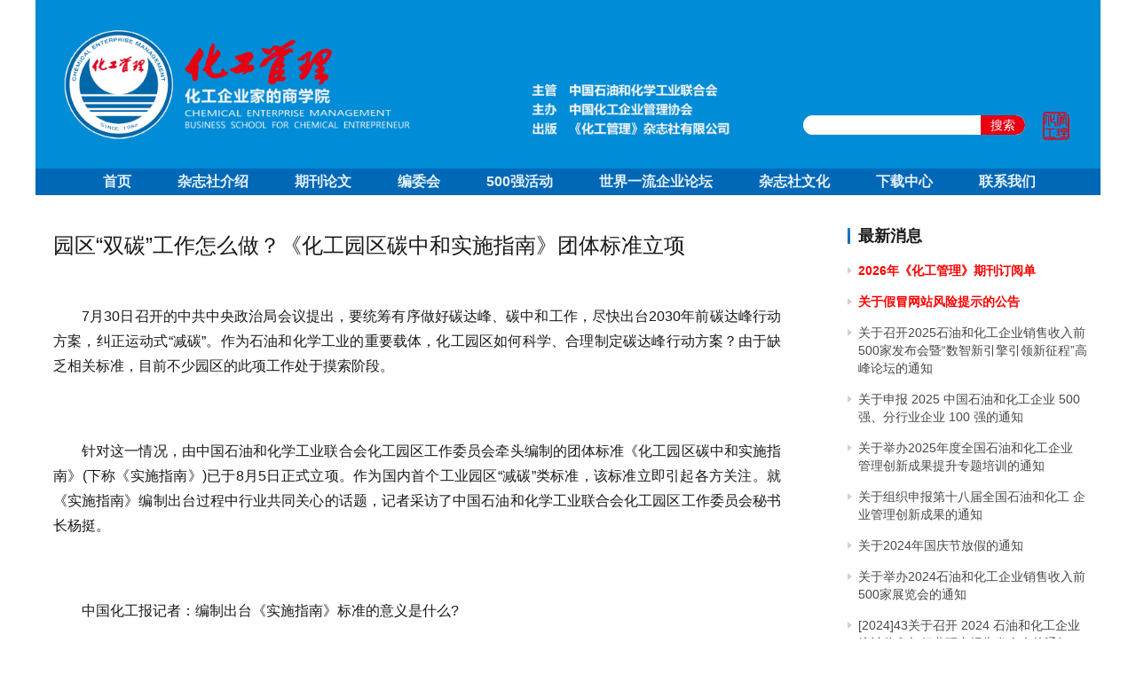

--- FILE ---
content_type: text/html; charset=UTF-8
request_url: https://chinacem.net/2719.html
body_size: 11099
content:




<!DOCTYPE html>
<html lang="zh-Hans">
<head>
    <meta charset="UTF-8">
    <meta http-equiv="X-UA-Compatible" content="IE=edge,chrome=1">
    <meta name="renderer" content="webkit">
    <meta name="viewport" content="width=device-width,initial-scale=1.0,user-scalable=no,maximum-scale=1,viewport-fit=cover">
    <meta name="viewport" content="width=1280">
    <title>园区“双碳”工作怎么做？《化工园区碳中和实施指南》团体标准立项-化工管理杂志,化工企业家的商学院,化工管理</title>
    <meta name="description" content="7月30日召开的中共中央政治局会议提出，要统筹有序做好碳达峰、碳中和工作，尽快出台2030年前碳达峰行动方案，纠正运动式“减碳”。作为石油和化学工业的重要载体，化工园区如何科学、合理制定碳达峰行动方案？由于缺乏相关标准，目前不少园区的此项工作处于摸索阶段。 针对这一情况，由中国石油和化学工业联合会化工园区工作委员会牵头…">
<meta property="og:type" content="article">
<meta property="og:url" content="https://chinacem.net/2719.html">
<meta property="og:site_name" content="化工管理杂志,化工企业家的商学院,化工管理">
<meta property="og:title" content="园区“双碳”工作怎么做？《化工园区碳中和实施指南》团体标准立项">
<meta property="og:image" content="https://chinacem.net/wp-content/uploads/2022/03/2022032711415073.png">
<meta property="og:description" content="7月30日召开的中共中央政治局会议提出，要统筹有序做好碳达峰、碳中和工作，尽快出台2030年前碳达峰行动方案，纠正运动式“减碳”。作为石油和化学工业的重要载体，化工园区如何科学、合理制定碳达峰行动方案？由于缺乏相关标准，目前不少园区的此项工作处于摸索阶段。 针对这一情况，由中国石油和化学工业联合会化工园区工作委员会牵头…">
<link rel="canonical" href="https://chinacem.net/2719.html">
<meta name="applicable-device" content="pc,mobile">
<meta http-equiv="Cache-Control" content="no-transform">
<link rel="shortcut icon" href="https://chinacem.net/wp-content/uploads/2023/02/2023021600584826.jpg">
<style id='wp-img-auto-sizes-contain-inline-css' type='text/css'>
img:is([sizes=auto i],[sizes^="auto," i]){contain-intrinsic-size:3000px 1500px}
/*# sourceURL=wp-img-auto-sizes-contain-inline-css */
</style>

<link rel='stylesheet' id='stylesheet-css' href='https://chinacem.net/wp-content/themes/zuihao/style.css?ver=6.16.6' type='text/css' media='all' />
<link rel='stylesheet' id='material-icons-css' href='https://chinacem.net/wp-content/themes/justnews/themer/assets/css/material-icons.css?ver=6.16.6' type='text/css' media='all' />
<link rel='stylesheet' id='remixicon-css' href='https://chinacem.net/wp-content/themes/justnews/themer/assets/css/remixicon.css?ver=4.1.0' type='text/css' media='all' />
<link rel='stylesheet' id='font-awesome-css' href='https://chinacem.net/wp-content/themes/justnews/themer/assets/css/font-awesome.css?ver=6.16.6' type='text/css' media='all' />
<link rel='stylesheet' id='wp-block-library-css' href='https://chinacem.net/wp-includes/css/dist/block-library/style.min.css?ver=6.9' type='text/css' media='all' />
<style id='global-styles-inline-css' type='text/css'>
:root{--wp--preset--aspect-ratio--square: 1;--wp--preset--aspect-ratio--4-3: 4/3;--wp--preset--aspect-ratio--3-4: 3/4;--wp--preset--aspect-ratio--3-2: 3/2;--wp--preset--aspect-ratio--2-3: 2/3;--wp--preset--aspect-ratio--16-9: 16/9;--wp--preset--aspect-ratio--9-16: 9/16;--wp--preset--color--black: #000000;--wp--preset--color--cyan-bluish-gray: #abb8c3;--wp--preset--color--white: #ffffff;--wp--preset--color--pale-pink: #f78da7;--wp--preset--color--vivid-red: #cf2e2e;--wp--preset--color--luminous-vivid-orange: #ff6900;--wp--preset--color--luminous-vivid-amber: #fcb900;--wp--preset--color--light-green-cyan: #7bdcb5;--wp--preset--color--vivid-green-cyan: #00d084;--wp--preset--color--pale-cyan-blue: #8ed1fc;--wp--preset--color--vivid-cyan-blue: #0693e3;--wp--preset--color--vivid-purple: #9b51e0;--wp--preset--gradient--vivid-cyan-blue-to-vivid-purple: linear-gradient(135deg,rgb(6,147,227) 0%,rgb(155,81,224) 100%);--wp--preset--gradient--light-green-cyan-to-vivid-green-cyan: linear-gradient(135deg,rgb(122,220,180) 0%,rgb(0,208,130) 100%);--wp--preset--gradient--luminous-vivid-amber-to-luminous-vivid-orange: linear-gradient(135deg,rgb(252,185,0) 0%,rgb(255,105,0) 100%);--wp--preset--gradient--luminous-vivid-orange-to-vivid-red: linear-gradient(135deg,rgb(255,105,0) 0%,rgb(207,46,46) 100%);--wp--preset--gradient--very-light-gray-to-cyan-bluish-gray: linear-gradient(135deg,rgb(238,238,238) 0%,rgb(169,184,195) 100%);--wp--preset--gradient--cool-to-warm-spectrum: linear-gradient(135deg,rgb(74,234,220) 0%,rgb(151,120,209) 20%,rgb(207,42,186) 40%,rgb(238,44,130) 60%,rgb(251,105,98) 80%,rgb(254,248,76) 100%);--wp--preset--gradient--blush-light-purple: linear-gradient(135deg,rgb(255,206,236) 0%,rgb(152,150,240) 100%);--wp--preset--gradient--blush-bordeaux: linear-gradient(135deg,rgb(254,205,165) 0%,rgb(254,45,45) 50%,rgb(107,0,62) 100%);--wp--preset--gradient--luminous-dusk: linear-gradient(135deg,rgb(255,203,112) 0%,rgb(199,81,192) 50%,rgb(65,88,208) 100%);--wp--preset--gradient--pale-ocean: linear-gradient(135deg,rgb(255,245,203) 0%,rgb(182,227,212) 50%,rgb(51,167,181) 100%);--wp--preset--gradient--electric-grass: linear-gradient(135deg,rgb(202,248,128) 0%,rgb(113,206,126) 100%);--wp--preset--gradient--midnight: linear-gradient(135deg,rgb(2,3,129) 0%,rgb(40,116,252) 100%);--wp--preset--font-size--small: 13px;--wp--preset--font-size--medium: 20px;--wp--preset--font-size--large: 36px;--wp--preset--font-size--x-large: 42px;--wp--preset--spacing--20: 0.44rem;--wp--preset--spacing--30: 0.67rem;--wp--preset--spacing--40: 1rem;--wp--preset--spacing--50: 1.5rem;--wp--preset--spacing--60: 2.25rem;--wp--preset--spacing--70: 3.38rem;--wp--preset--spacing--80: 5.06rem;--wp--preset--shadow--natural: 6px 6px 9px rgba(0, 0, 0, 0.2);--wp--preset--shadow--deep: 12px 12px 50px rgba(0, 0, 0, 0.4);--wp--preset--shadow--sharp: 6px 6px 0px rgba(0, 0, 0, 0.2);--wp--preset--shadow--outlined: 6px 6px 0px -3px rgb(255, 255, 255), 6px 6px rgb(0, 0, 0);--wp--preset--shadow--crisp: 6px 6px 0px rgb(0, 0, 0);}:where(.is-layout-flex){gap: 0.5em;}:where(.is-layout-grid){gap: 0.5em;}body .is-layout-flex{display: flex;}.is-layout-flex{flex-wrap: wrap;align-items: center;}.is-layout-flex > :is(*, div){margin: 0;}body .is-layout-grid{display: grid;}.is-layout-grid > :is(*, div){margin: 0;}:where(.wp-block-columns.is-layout-flex){gap: 2em;}:where(.wp-block-columns.is-layout-grid){gap: 2em;}:where(.wp-block-post-template.is-layout-flex){gap: 1.25em;}:where(.wp-block-post-template.is-layout-grid){gap: 1.25em;}.has-black-color{color: var(--wp--preset--color--black) !important;}.has-cyan-bluish-gray-color{color: var(--wp--preset--color--cyan-bluish-gray) !important;}.has-white-color{color: var(--wp--preset--color--white) !important;}.has-pale-pink-color{color: var(--wp--preset--color--pale-pink) !important;}.has-vivid-red-color{color: var(--wp--preset--color--vivid-red) !important;}.has-luminous-vivid-orange-color{color: var(--wp--preset--color--luminous-vivid-orange) !important;}.has-luminous-vivid-amber-color{color: var(--wp--preset--color--luminous-vivid-amber) !important;}.has-light-green-cyan-color{color: var(--wp--preset--color--light-green-cyan) !important;}.has-vivid-green-cyan-color{color: var(--wp--preset--color--vivid-green-cyan) !important;}.has-pale-cyan-blue-color{color: var(--wp--preset--color--pale-cyan-blue) !important;}.has-vivid-cyan-blue-color{color: var(--wp--preset--color--vivid-cyan-blue) !important;}.has-vivid-purple-color{color: var(--wp--preset--color--vivid-purple) !important;}.has-black-background-color{background-color: var(--wp--preset--color--black) !important;}.has-cyan-bluish-gray-background-color{background-color: var(--wp--preset--color--cyan-bluish-gray) !important;}.has-white-background-color{background-color: var(--wp--preset--color--white) !important;}.has-pale-pink-background-color{background-color: var(--wp--preset--color--pale-pink) !important;}.has-vivid-red-background-color{background-color: var(--wp--preset--color--vivid-red) !important;}.has-luminous-vivid-orange-background-color{background-color: var(--wp--preset--color--luminous-vivid-orange) !important;}.has-luminous-vivid-amber-background-color{background-color: var(--wp--preset--color--luminous-vivid-amber) !important;}.has-light-green-cyan-background-color{background-color: var(--wp--preset--color--light-green-cyan) !important;}.has-vivid-green-cyan-background-color{background-color: var(--wp--preset--color--vivid-green-cyan) !important;}.has-pale-cyan-blue-background-color{background-color: var(--wp--preset--color--pale-cyan-blue) !important;}.has-vivid-cyan-blue-background-color{background-color: var(--wp--preset--color--vivid-cyan-blue) !important;}.has-vivid-purple-background-color{background-color: var(--wp--preset--color--vivid-purple) !important;}.has-black-border-color{border-color: var(--wp--preset--color--black) !important;}.has-cyan-bluish-gray-border-color{border-color: var(--wp--preset--color--cyan-bluish-gray) !important;}.has-white-border-color{border-color: var(--wp--preset--color--white) !important;}.has-pale-pink-border-color{border-color: var(--wp--preset--color--pale-pink) !important;}.has-vivid-red-border-color{border-color: var(--wp--preset--color--vivid-red) !important;}.has-luminous-vivid-orange-border-color{border-color: var(--wp--preset--color--luminous-vivid-orange) !important;}.has-luminous-vivid-amber-border-color{border-color: var(--wp--preset--color--luminous-vivid-amber) !important;}.has-light-green-cyan-border-color{border-color: var(--wp--preset--color--light-green-cyan) !important;}.has-vivid-green-cyan-border-color{border-color: var(--wp--preset--color--vivid-green-cyan) !important;}.has-pale-cyan-blue-border-color{border-color: var(--wp--preset--color--pale-cyan-blue) !important;}.has-vivid-cyan-blue-border-color{border-color: var(--wp--preset--color--vivid-cyan-blue) !important;}.has-vivid-purple-border-color{border-color: var(--wp--preset--color--vivid-purple) !important;}.has-vivid-cyan-blue-to-vivid-purple-gradient-background{background: var(--wp--preset--gradient--vivid-cyan-blue-to-vivid-purple) !important;}.has-light-green-cyan-to-vivid-green-cyan-gradient-background{background: var(--wp--preset--gradient--light-green-cyan-to-vivid-green-cyan) !important;}.has-luminous-vivid-amber-to-luminous-vivid-orange-gradient-background{background: var(--wp--preset--gradient--luminous-vivid-amber-to-luminous-vivid-orange) !important;}.has-luminous-vivid-orange-to-vivid-red-gradient-background{background: var(--wp--preset--gradient--luminous-vivid-orange-to-vivid-red) !important;}.has-very-light-gray-to-cyan-bluish-gray-gradient-background{background: var(--wp--preset--gradient--very-light-gray-to-cyan-bluish-gray) !important;}.has-cool-to-warm-spectrum-gradient-background{background: var(--wp--preset--gradient--cool-to-warm-spectrum) !important;}.has-blush-light-purple-gradient-background{background: var(--wp--preset--gradient--blush-light-purple) !important;}.has-blush-bordeaux-gradient-background{background: var(--wp--preset--gradient--blush-bordeaux) !important;}.has-luminous-dusk-gradient-background{background: var(--wp--preset--gradient--luminous-dusk) !important;}.has-pale-ocean-gradient-background{background: var(--wp--preset--gradient--pale-ocean) !important;}.has-electric-grass-gradient-background{background: var(--wp--preset--gradient--electric-grass) !important;}.has-midnight-gradient-background{background: var(--wp--preset--gradient--midnight) !important;}.has-small-font-size{font-size: var(--wp--preset--font-size--small) !important;}.has-medium-font-size{font-size: var(--wp--preset--font-size--medium) !important;}.has-large-font-size{font-size: var(--wp--preset--font-size--large) !important;}.has-x-large-font-size{font-size: var(--wp--preset--font-size--x-large) !important;}
/*# sourceURL=global-styles-inline-css */
</style>

<style id='classic-theme-styles-inline-css' type='text/css'>
/*! This file is auto-generated */
.wp-block-button__link{color:#fff;background-color:#32373c;border-radius:9999px;box-shadow:none;text-decoration:none;padding:calc(.667em + 2px) calc(1.333em + 2px);font-size:1.125em}.wp-block-file__button{background:#32373c;color:#fff;text-decoration:none}
/*# sourceURL=/wp-includes/css/classic-themes.min.css */
</style>
<link rel='stylesheet' id='wpcom-member-css' href='https://chinacem.net/wp-content/plugins/wpcom-member/css/style.css?ver=1.7.17' type='text/css' media='all' />
<link rel='stylesheet' id='tablepress-default-css' href='https://chinacem.net/wp-content/plugins/tablepress/css/build/default.css?ver=3.2.6' type='text/css' media='all' />
<script type="text/javascript" src="https://chinacem.net/wp-includes/js/jquery/jquery.min.js?ver=3.7.1" id="jquery-core-js"></script>
<script type="text/javascript" src="https://chinacem.net/wp-includes/js/jquery/jquery-migrate.min.js?ver=3.4.1" id="jquery-migrate-js"></script>
<link rel="EditURI" type="application/rsd+xml" title="RSD" href="https://chinacem.net/xmlrpc.php?rsd" />
<script charset="UTF-8" id="LA_COLLECT" src="//sdk.51.la/js-sdk-pro.min.js"></script>
<script>LA.init({id:"JitVL3vVZRLzLoez",ck:"JitVL3vVZRLzLoez"})</script>
<style>        :root{--theme-color:#0068B7;--theme-hover:#008CD6;}
        @media (min-width: 992px){
            body{  background-color: #FFFFFF; background-repeat: repeat;background-position: center top;}
            .special-head .special-title,.special-head p{color:#333;}.special-head .page-description:before{background:#333;}            .special-head .page-description:before,.special-head p{opacity: 0.8;}
            }            .page-no-sidebar.member-login,.page-no-sidebar.member-register{ background-image: url('https://aizuihao.cn/wp-content/uploads/2022/04/2022040511334715.jpg');}
                            body>header.header{background-color: #0068B7;;}
                    body>header.header .logo img{max-height: 50px;}
                    @media (max-width: 767px){
            body>header.header .logo img{max-height: 40px;}
            }
                    body>header.header .nav{--menu-item-margin: 28px;}
                .entry .entry-video{ height: 482px;}
        @media (max-width: 1219px){
        .entry .entry-video{ height: 386.49883449883px;}
        }
        @media (max-width: 991px){
        .entry .entry-video{ height: 449.41724941725px;}
        }
        @media (max-width: 767px){
        .entry .entry-video{ height: 344.28571428571px;}
        }
        @media (max-width: 500px){
        .entry .entry-video{ height: 241px;}
        }
                    .post-loop-default .item-img .item-img-inner:before,.wpcom-profile-main .profile-posts-list .item-img item-img-inner:before{padding-top: 62.5%!important;}
            .post-loop-image .item-img:before,.post-loop-card .item-inner:before{padding-top: 135.29%;}
        .post-loop-default .item-img {
    display: none;
}</style>
<link rel="icon" href="https://chinacem.net/wp-content/uploads/2023/02/2023021600584826-150x150.jpg" sizes="32x32" />
<link rel="icon" href="https://chinacem.net/wp-content/uploads/2023/02/2023021600584826.jpg" sizes="192x192" />
<link rel="apple-touch-icon" href="https://chinacem.net/wp-content/uploads/2023/02/2023021600584826.jpg" />
<meta name="msapplication-TileImage" content="https://chinacem.net/wp-content/uploads/2023/02/2023021600584826.jpg" />
    <!--[if lte IE 11]><script src="https://chinacem.net/wp-content/themes/justnews/js/update.js"></script><![endif]-->
<script type="text/javascript" src="https://chinacem.net/wp-content/themes/zuihao/js/echarts.min.js"></script>
</head>
<body class="wp-singular post-template-default single single-post postid-2719 single-format-standard wp-theme-justnews wp-child-theme-zuihao lang-cn el-boxed header-fixed">
<header class="header header-style-2">
    <div class="container">
	<div class="zuihao-top">
        <div class="top-logo">
			<a href="https://chinacem.net" rel="home">
				<img src="https://chinacem.net/wp-content/uploads/2024/04/2024040203595451.png" alt="化工管理杂志,化工企业家的商学院,化工管理">
			</a>
        </div>
		<div class="top_img">
			<img src="https://chinacem.net/wp-content/themes/zuihao/tops.png" >
		</div>
		<div class="top_search">
			<form class="search-form" action="https://chinacem.net" method="get" role="search">
				<input type="text" class="keyword" name="s" placeholder="输入关键词搜索..." value="">
				<button type="submit" class="submit">搜索</button>
			</form>
		</div>
	</div>
        <div class="collapse navbar-collapse">
            <nav class="primary-menu"><ul id="menu-%e5%af%bc%e8%88%aa%e8%8f%9c%e5%8d%95" class="nav navbar-nav wpcom-adv-menu"><li class="menu-item"><a href="https://chinacem.net/">首页</a></li>
<li class="menu-item"><a href="https://chinacem.net/about">杂志社介绍</a></li>
<li class="menu-item"><a href="https://chinacem.net/muci">期刊论文</a></li>
<li class="menu-item"><a href="https://chinacem.net/bianweihui">编委会</a></li>
<li class="menu-item"><a href="https://chinacem.net/500huodong">500强活动</a></li>
<li class="menu-item"><a href="https://chinacem.net/qiyeluntan">世界一流企业论坛</a></li>
<li class="menu-item"><a href="https://chinacem.net/wenhua">杂志社文化</a></li>
<li class="menu-item"><a href="https://chinacem.net/xiazai">下载中心</a></li>
<li class="menu-item"><a href="https://chinacem.net/contact">联系我们</a></li>
</ul></nav>
        </div><!-- /.navbar-collapse -->
    </div><!-- /.container -->
</header>
<div id="wrap">    <div class="wrap container">
                <main class="main">
                            <article id="post-2719" class="post-2719 post type-post status-publish format-standard hentry category-zixun entry">
                    <div class="entry-main">
                                                                        <div class="entry-head">
                            <h1 class="entry-title">园区“双碳”工作怎么做？《化工园区碳中和实施指南》团体标准立项</h1>
                            <div class="entry-info">
                                                                                            </div>
                        </div>
                        
                                                <div class="entry-content">
                            <p style="text-align:justify;">	<span style="font-size:16px;">7月30日召开的中共中央政治局会议提出，要统筹有序做好碳达峰、碳中和工作，尽快出台2030年前碳达峰行动方案，纠正运动式“减碳”。作为石油和化学工业的重要载体，化工园区如何科学、合理制定碳达峰行动方案？由于缺乏相关标准，目前不少园区的此项工作处于摸索阶段。</span></p>
<p style="text-align:justify;">	</p>
<p style="text-align:justify;">	<span style="font-size:16px;">针对这一情况，由中国石油和化学工业联合会化工园区工作委员会牵头编制的团体标准《化工园区碳中和实施指南》(下称《实施指南》)已于8月5日正式立项。作为国内首个工业园区“减碳”类标准，该标准立即引起各方关注。就《实施指南》编制出台过程中行业共同关心的话题，记者采访了中国石油和化学工业联合会化工园区工作委员会秘书长杨挺。</span></p>
<p style="text-align:justify;">	</p>
<div style="text-align:justify;">
	
</div>
<p style="text-align:justify;">	<span style="font-size:16px;">中国化工报记者：编制出台《实施指南》标准的意义是什么?</span></p>
<div style="text-align:justify;">
	
</div>
<p style="text-align:justify;">	<span style="font-size:16px;">杨挺：</span><span style="font-size:16px;">《实施指南》标准的实施意义重大。目前，“双碳”工作进入落实关键期，7月30日召开的中共中央政治局会议提出，要统筹有序做好碳达峰、碳中和工作，纠正运动式“减碳”。不论是地方、行业还是企业，都要合理设置目标，一切从实际出发，科学把握节奏。化工园区是化工行业、地方政府、化工企业开展“双碳”工作的重要平台，做好《化工园区碳中和实施指南》的制定，是对科学开展 “双碳”工作的重要支撑。</span></p>
<p style="text-align:justify;">	</p>
<p style="text-align:justify;">	<span style="font-size:16px;">该标准是中国工业园区层面的第一个有关“双碳”工作的实施标准，将有力支撑园区有序开展“双碳”工作。目前，化工园区对于如何开展“双碳”工作依然存在困惑，一是不知道如何制定合适的碳排放管理目标，二是选择怎样的措施路径也急需指导，本标准的制定和实施将帮助提升化工园区在“双碳”工作中的实施能力，并为石油化工行业的“双碳”工作落实提供支撑。</span></p>
<p style="text-align:justify;">	</p>
<p style="text-align:justify;">	<span style="font-size:16px;">目前，在国家相关政策及法律法规推动下，化工行业正在向化工园区聚集。据园区委统计，目前全国重点化工园区或以石化为主导产业的工业园区共有616家，其中国家级的化工园区48家，全国已经形成石化产值超千亿的大型园区17家，产值500亿~1000亿的大型园区35家，产值100亿~500亿中型园区219家。化工园区产值已占全行业总产值的52% ，化工园区已成为我国石油化工行业规模化发展的主战场，也是行业“双碳”工作的主阵地，做好化工园区的减碳降碳工作，将为行业“双碳”工作提供强有力的支撑。</span></p>
<p style="text-align:justify;">	</p>
<p style="text-align:justify;">	<span style="font-size:16px;">根据国家统计局能源统计数据和环境统计数据测算，2020年石化和化工行业碳排放总量为13.78亿吨CO</span><span style="font-size:16px;">₂</span><span style="font-size:16px;">，占全国碳排放总量的13%左右，在工业领域碳排放量中仅次于冶金行业。因此，在化工产业园区化集聚的大趋势下，如何围绕着化工园区开展行业系统性减碳工作的探索，具有非常重要的现实意义。</span></p>
<div style="text-align:justify;">
	
</div>
<p style="text-align:justify;">	<span style="font-size:16px;">中国化工报记者：《实施指南》的具体内容是什么?是否便于园区操作?</span></p>
<div style="text-align:justify;">
	
</div>
<p style="text-align:justify;">	<span style="font-size:16px;">杨挺：</span><span style="font-size:16px;">《实施指南》标准计划包括如何制定化工园区碳中和战略、分析温室气体排放、量化温室气体排放量、温室气体减排行动与措施、碳抵消、碳中和声明、碳中和状态的维持与定义等角度开展研究，同时在研制的过程中，也会根据实际情况调整纳入具有代表性与实践性的内容。</span></p>
<p style="text-align:justify;">	</p>
<p style="text-align:justify;">	<span style="font-size:16px;">通过标准的编制，一批先进园区和先进技术单位的经验将积极带动和指导其他园区的发展，同时为了让标准具有普遍性，大部分园区和单位的要求和现实情况也会被充分考虑。</span></p>
<div style="text-align:justify;">
	
</div>
<p style="text-align:justify;">	<span style="font-size:16px;">中国化工报记者：《实施指南》对化工园区“双碳”意义重大，如何确保编制质量?</span></p>
<div style="text-align:justify;">
	
</div>
<p style="text-align:justify;">	<span style="font-size:16px;">杨挺：</span><span style="font-size:16px;">《实施指南》对化工园区、对石化行业都具有重要意义，园区委对这项工作高度重视。目前包括清华大学、北京化工大学、生态环境部环境发展中心、惠州大亚湾经济开发区、北京中创碳投科技有限公司、华测检测认证集团等众多部委机关、研究院校、化工园区、节能企业都已参与本标准编制。很多机构在开展企业层面碳管理和省市层面的碳排放清单编制具有相关经验，但是园区层面如何做好边界划分，如何开展碳中和工作，既需要经验，也需要突破。</span></p>
<p style="text-align:justify;">	</p>
<p style="text-align:justify;">	<span style="font-size:16px;">由于本标准的综合性，不仅要让化工园区了解如何制定碳排放目标，也要指明碳中和的路径和措施，所以除了继续欢迎科研院所，化工园区等机构积极参编，我们也欢迎有关咨询机构、认证机构、节能与减排技术企业、碳排放信息化管理技术单位、绿色金融机构等组织积极加入。本标准将广泛征集和吸纳各方意见，让我们一起为化工园区以及我国的“双碳”事业贡献力量。</span></p>
<p style="text-align:justify;">	<span style="font-size:16px;">原文链接：https://mp.weixin.qq.com/s/jZ9_ZKi_lV0yAvsq2z8Sfw</span></p>
<p style="text-align:right;">	<span style="font-size:16px;">（转“中国化工报”）</span></p>
<p><a href="http://www.chinacem.net/info.asp?id=2762">http://www.chinacem.net/info.asp?id=2762</a></p>
                                                        <div class="entry-copyright"><p>原创文章，作者：化工管理，如若转载，请注明出处：https://chinacem.net/2719.html</p></div>                        </div>

                        <div class="entry-action">
                            <div class="btn-zan" data-id="2719"><i class="wpcom-icon wi"><svg aria-hidden="true"><use xlink:href="#wi-thumb-up-fill"></use></svg></i> Like <span class="entry-action-num">(0)</span></div>

                                                    </div>

                    </div>
                        <div class="entry-page">
                    <div class="entry-page-prev entry-page-nobg">
                <a href="https://chinacem.net/2718.html" title="一个地级市的化工新材料“小目标”：达到1200亿，力争1500亿!" rel="prev">
                    <span>一个地级市的化工新材料“小目标”：达到1200亿，力争1500亿!</span>
                </a>
                <div class="entry-page-info">
                    <span class="pull-left"><i class="wpcom-icon wi"><svg aria-hidden="true"><use xlink:href="#wi-arrow-left-double"></use></svg></i> Previous</span>
                    <span class="pull-right">2022-04-20</span>
                </div>
            </div>
                            <div class="entry-page-next entry-page-nobg">
                <a href="https://chinacem.net/2720.html" title="李寿生：在2021全国石油和化工行业经济形势分析会上的总结发言" rel="next">
                    <span>李寿生：在2021全国石油和化工行业经济形势分析会上的总结发言</span>
                </a>
                <div class="entry-page-info">
                    <span class="pull-right">Next <i class="wpcom-icon wi"><svg aria-hidden="true"><use xlink:href="#wi-arrow-right-double"></use></svg></i></span>
                    <span class="pull-left">2022-04-20</span>
                </div>
            </div>
            </div>
                                                                <div class="entry-related-posts">
                            <h3 class="entry-related-title">相关推荐</h3><ul class="entry-related cols-3 post-loop post-loop-list"><li class="item">
    <a href="https://chinacem.net/979.html" target="_blank" rel="bookmark">
        <span>甲醇：不能忽视的交通替代燃料</span>
    </a>
    <span class="date">2022-04-20</span>
</li><li class="item">
    <a href="https://chinacem.net/2087.html" target="_blank" rel="bookmark">
        <span>农业耕地退化问题凸显，精准改良土壤请看这儿！</span>
    </a>
    <span class="date">2022-04-20</span>
</li><li class="item">
    <a href="https://chinacem.net/1091.html" target="_blank" rel="bookmark">
        <span>提醒：今年冬小麦适宜始播期接近常年略偏晚！玉米要晚收，小麦要晚种</span>
    </a>
    <span class="date">2022-04-20</span>
</li><li class="item">
    <a href="https://chinacem.net/2005.html" target="_blank" rel="bookmark">
        <span>傅向升：浅谈国际产能合作的优势与升华</span>
    </a>
    <span class="date">2022-04-20</span>
</li><li class="item">
    <a href="https://chinacem.net/912.html" target="_blank" rel="bookmark">
        <span>中共中央关于党的百年奋斗重大成就和历史经验的决议（二）</span>
    </a>
    <span class="date">2022-04-20</span>
</li><li class="item">
    <a href="https://chinacem.net/1425.html" target="_blank" rel="bookmark">
        <span>加拿大欲争全球氢能三甲</span>
    </a>
    <span class="date">2022-04-20</span>
</li><li class="item">
    <a href="https://chinacem.net/2151.html" target="_blank" rel="bookmark">
        <span>1,3-丙二醇国产化后证实：甘油法其实成本并不低，化学法呢？</span>
    </a>
    <span class="date">2022-04-20</span>
</li><li class="item">
    <a href="https://chinacem.net/1640.html" target="_blank" rel="bookmark">
        <span>欧洲&#8221;禁塑令&#8221;来了: 7月3日&#8221;禁一次性塑料品&#8221;新规正式实施!多行业恐大受影响!</span>
    </a>
    <span class="date">2022-04-20</span>
</li><li class="item">
    <a href="https://chinacem.net/1074.html" target="_blank" rel="bookmark">
        <span>“奋刷涂强” 抢抓市场 ——二零一六涂料企业经销商年会大盘点</span>
    </a>
    <span class="date">2022-04-20</span>
</li><li class="item">
    <a href="https://chinacem.net/2589.html" target="_blank" rel="bookmark">
        <span>中国继高铁和华龙一号后，第五张国家名片或将出世，事情有新进展</span>
    </a>
    <span class="date">2022-04-20</span>
</li></ul>                        </div>
                                    </article>
                    </main>
                    <aside class="sidebar">
                    <aside class="sidebar">
        <div class="widget widget_lastest_news"><h3 class="widget-title"><span>最新消息</span></h3>            <ul class="orderby-date">
                                    <li><a href="https://chinacem.net/24494.html" title="&lt;font color=&quot;red&quot;&gt;&lt;strong&gt;2026年《化工管理》期刊订阅单 &lt;/strong&gt;&lt;/font&gt;"><font color="red"><strong>2026年《化工管理》期刊订阅单 </strong></font></a></li>
                                    <li><a href="https://chinacem.net/20401.html" title="&lt;font color=&quot;red&quot;&gt;&lt;strong&gt;关于假冒网站风险提示的公告&lt;/strong&gt;&lt;/font&gt;"><font color="red"><strong>关于假冒网站风险提示的公告</strong></font></a></li>
                                    <li><a href="https://chinacem.net/20584.html" title="关于召开2025石油和化工企业销售收入前500家发布会暨“数智新引擎引领新征程”高峰论坛的通知">关于召开2025石油和化工企业销售收入前500家发布会暨“数智新引擎引领新征程”高峰论坛的通知</a></li>
                                    <li><a href="https://chinacem.net/20425.html" title="关于申报 2025 中国石油和化工企业 500 强、分行业企业 100 强的通知">关于申报 2025 中国石油和化工企业 500 强、分行业企业 100 强的通知</a></li>
                                    <li><a href="https://chinacem.net/20431.html" title="关于举办2025年度全国石油和化工企业 管理创新成果提升专题培训的通知">关于举办2025年度全国石油和化工企业 管理创新成果提升专题培训的通知</a></li>
                                    <li><a href="https://chinacem.net/20428.html" title="关于组织申报第十八届全国石油和化工 企业管理创新成果的通知">关于组织申报第十八届全国石油和化工 企业管理创新成果的通知</a></li>
                                    <li><a href="https://chinacem.net/20301.html" title="关于2024年国庆节放假的通知">关于2024年国庆节放假的通知</a></li>
                                    <li><a href="https://chinacem.net/16559.html" title="关于举办2024石油和化工企业销售收入前500家展览会的通知">关于举办2024石油和化工企业销售收入前500家展览会的通知</a></li>
                                    <li><a href="https://chinacem.net/16522.html" title="[2024]43关于召开 2024 石油和化工企业统计信息与行业研究报告发布会的通知">[2024]43关于召开 2024 石油和化工企业统计信息与行业研究报告发布会的通知</a></li>
                                    <li><a href="https://chinacem.net/16251.html" title="&lt;b&gt;关于征约稿工作的郑重声明&lt;/b&gt;"><b>关于征约稿工作的郑重声明</b></a></li>
                                    <li><a href="https://chinacem.net/16380.html" title="关于2024年清明节放假的通知">关于2024年清明节放假的通知</a></li>
                                    <li><a href="https://chinacem.net/16324.html" title="关于做好 2024中国石油和化工企业 500 强和分行业百强企业排行榜发布工作有关事项的通知">关于做好 2024中国石油和化工企业 500 强和分行业百强企业排行榜发布工作有关事项的通知</a></li>
                                    <li><a href="https://chinacem.net/16312.html" title="关于认真组织全行业全力实现一季度经济运行“开门红”的通知">关于认真组织全行业全力实现一季度经济运行“开门红”的通知</a></li>
                                    <li><a href="https://chinacem.net/16310.html" title="关于2024年春节放假的通知">关于2024年春节放假的通知</a></li>
                                    <li><a href="https://chinacem.net/16190.html" title="关于2023年国庆节放假的通知">关于2023年国庆节放假的通知</a></li>
                                    <li><a href="https://chinacem.net/12879.html" title="关于举办2023首届中国石油和化工企业500强发布展览会的通知">关于举办2023首届中国石油和化工企业500强发布展览会的通知</a></li>
                                    <li><a href="https://chinacem.net/12866.html" title="关于召开2023中国石油和化工企业500强发布会暨全面加快建设世界一流企业高峰论坛的通知">关于召开2023中国石油和化工企业500强发布会暨全面加快建设世界一流企业高峰论坛的通知</a></li>
                                    <li><a href="https://chinacem.net/12844.html" title="关于2023年端午节放假的通知">关于2023年端午节放假的通知</a></li>
                                    <li><a href="https://chinacem.net/12685.html" title="&lt;strong&gt;关于做好2023中国石油和化工企业500强和分行业百强企业排行榜发布工作有关事项的通知&lt;/strong&gt;"><strong>关于做好2023中国石油和化工企业500强和分行业百强企业排行榜发布工作有关事项的通知</strong></a></li>
                                    <li><a href="https://chinacem.net/12739.html" title="关于2023年清明节放假的通知">关于2023年清明节放假的通知</a></li>
                            </ul>
        </div>    </aside>
            </aside>
            </div>
</div>
<footer class="footer">
    <div class="container">
        <div class="clearfix">
            <div class="footer-col footer-col-copy">
                                <div class="copyright">
                    <p style="text-align: center;">Copyright@2010 www.chinacem.net Corporation. All rights reserved.<br />
版权所有：《化工管理》杂志社有限公司 地址：北京市朝阳区小营路19号中国昊华大厦A座6层<br />
电话：010-58650516/0585　传真：010-58650585　邮编：100101　邮箱：cem2005@163.com（投稿） cemtop500@163.com（企业申报）<br />
<a href="http://beian.miit.gov.cn" target="_blank" rel="noopener">京ICP备10219550号-1</a> <img src="https://chinacem.net/wp-content/uploads/2022/10/2022102106054331.png" alt="2022102106054331" width="20" height="20" /><a href="http://www.beian.gov.cn/portal/registerSystemInfo?recordcode=11010502051051" target="_blank" rel="noopener">京公网安备 11010502051051号</a></p>
                </div>
            </div>
        </div>
    </div>
</footer>
            <div class="action action-style-0 action-color-0 action-pos-0" style="bottom:20%;">
                                                    <div class="action-item gotop j-top">
                        <i class="wpcom-icon wi action-item-icon"><svg aria-hidden="true"><use xlink:href="#wi-arrow-up-2"></use></svg></i>                                            </div>
                            </div>
        <script type="speculationrules">
{"prefetch":[{"source":"document","where":{"and":[{"href_matches":"/*"},{"not":{"href_matches":["/wp-*.php","/wp-admin/*","/wp-content/uploads/*","/wp-content/*","/wp-content/plugins/*","/wp-content/themes/zuihao/*","/wp-content/themes/justnews/*","/*\\?(.+)"]}},{"not":{"selector_matches":"a[rel~=\"nofollow\"]"}},{"not":{"selector_matches":".no-prefetch, .no-prefetch a"}}]},"eagerness":"conservative"}]}
</script>
<script type="text/javascript" id="main-js-extra">
/* <![CDATA[ */
var _wpcom_js = {"webp":"","ajaxurl":"https://chinacem.net/wp-admin/admin-ajax.php","theme_url":"https://chinacem.net/wp-content/themes/justnews","slide_speed":"5000","is_admin":"0","lang":"zh_CN","js_lang":{"share_to":"Share To :","copy_done":"Copy successful!","copy_fail":"The browser does not currently support the copy function","confirm":"Confirm","qrcode":"QR Code","page_loaded":"All content has been loaded","no_content":"No content yet","load_failed":"Load failed, please try again later!","expand_more":"Expand and read the remaining %s"},"post_id":"2719","user_card_height":"356","poster":{"notice":"Save the poster and share with more friends","generating":"Poster generation in progress...","failed":"Poster generation failed"},"video_height":"482","fixed_sidebar":"1","dark_style":"0","font_url":"//chinacem.net/wp-content/uploads/wpcom/fonts.f5a8b036905c9579.css","follow_btn":"\u003Ci class=\"wpcom-icon wi\"\u003E\u003Csvg aria-hidden=\"true\"\u003E\u003Cuse xlink:href=\"#wi-add\"\u003E\u003C/use\u003E\u003C/svg\u003E\u003C/i\u003EFollow","followed_btn":"Followed","user_card":"1"};
//# sourceURL=main-js-extra
/* ]]> */
</script>
<script type="text/javascript" src="https://chinacem.net/wp-content/themes/justnews/js/main.js?ver=6.16.6" id="main-js"></script>
<script type="text/javascript" src="https://chinacem.net/wp-content/themes/justnews/themer/assets/js/icons-2.7.19.js?ver=6.16.6" id="wpcom-icons-js"></script>
<script type="text/javascript" id="wpcom-member-js-extra">
/* <![CDATA[ */
var _wpmx_js = {"ajaxurl":"https://chinacem.net/wp-admin/admin-ajax.php","plugin_url":"https://chinacem.net/wp-content/plugins/wpcom-member/","max_upload_size":"52428800","post_id":"2719","js_lang":{"login_desc":"\u60a8\u8fd8\u672a\u767b\u5f55\uff0c\u8bf7\u767b\u5f55\u540e\u518d\u8fdb\u884c\u76f8\u5173\u64cd\u4f5c\uff01","login_title":"\u8bf7\u767b\u5f55","login_btn":"\u767b\u5f55","reg_btn":"\u6ce8\u518c"},"login_url":"https://chinacem.net/login?modal-type=login","register_url":"https://chinacem.net/register?modal-type=register","errors":{"require":"\u4e0d\u80fd\u4e3a\u7a7a","email":"\u8bf7\u8f93\u5165\u6b63\u786e\u7684\u7535\u5b50\u90ae\u7bb1","pls_enter":"\u8bf7\u8f93\u5165","password":"\u5bc6\u7801\u5fc5\u987b\u4e3a6~32\u4e2a\u5b57\u7b26","passcheck":"\u4e24\u6b21\u5bc6\u7801\u8f93\u5165\u4e0d\u4e00\u81f4","phone":"\u8bf7\u8f93\u5165\u6b63\u786e\u7684\u624b\u673a\u53f7\u7801","terms":"\u8bf7\u9605\u8bfb\u5e76\u540c\u610f\u6761\u6b3e","sms_code":"\u9a8c\u8bc1\u7801\u9519\u8bef","captcha_verify":"\u8bf7\u70b9\u51fb\u6309\u94ae\u8fdb\u884c\u9a8c\u8bc1","captcha_fail":"\u4eba\u673a\u9a8c\u8bc1\u5931\u8d25\uff0c\u8bf7\u91cd\u8bd5","nonce":"\u968f\u673a\u6570\u6821\u9a8c\u5931\u8d25","req_error":"\u8bf7\u6c42\u5931\u8d25"}};
//# sourceURL=wpcom-member-js-extra
/* ]]> */
</script>
<script type="text/javascript" src="https://chinacem.net/wp-content/plugins/wpcom-member/js/index.js?ver=1.7.17" id="wpcom-member-js"></script>
<script type="text/javascript" src="https://chinacem.net/wp-content/themes/justnews/js/wp-embed.js?ver=6.16.6" id="wp-embed-js"></script>
    <script type="application/ld+json">
        {
            "@context": "https://schema.org",
            "@type": "Article",
            "@id": "https://chinacem.net/2719.html",
            "url": "https://chinacem.net/2719.html",
            "headline": "园区“双碳”工作怎么做？《化工园区碳中和实施指南》团体标准立项",
            "description": "7月30日召开的中共中央政治局会议提出，要统筹有序做好碳达峰、碳中和工作，尽快出台2030年前碳达峰行动方案，纠正运动式“减碳”。作为石油和化学工业的重要载体，化工园区如何科学、合…",
            "datePublished": "2022-04-20T14:01:50+08:00",
            "dateModified": "2022-04-20T14:01:50+08:00",
            "author": {"@type":"Person","name":"ZUIHAO","url":"https://chinacem.net/author/zuihao","image":"//chinacem.net/wp-content/uploads/2022/03/2022032711415073.png"}        }
    </script>
</body>
</html>

<!-- Page supported by LiteSpeed Cache 7.7 on 2026-01-20 10:10:20 -->